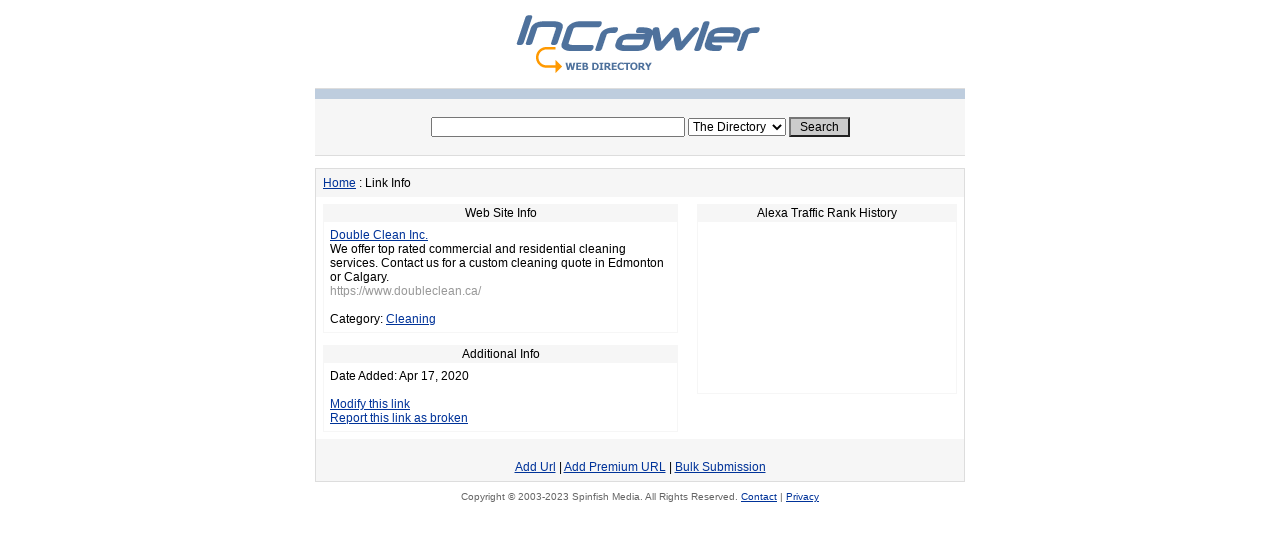

--- FILE ---
content_type: text/html
request_url: https://www.incrawler.com/dir/Business/Business_to_Business/Cleaning/65895.html
body_size: 6685
content:
<html>

<head>

<title>InCrawler - Double Clean Inc.</title>

<LINK href="/images/default/styles.css" type=text/css rel=stylesheet>

</head>

<body>

<form method="get" action="/cgi-bin/dir/search.cgi">

  <div align="center"><a href="/"><img src="/images/default/logo.gif" width="400" height="80" border="0" alt="Metasearch Engine and World Web Directory"></a><br>

  </div>

  <div align="center"><center>

      <table border="0" cellspacing="0" cellpadding="0" align="Center" width="650" height="68">

        <tr> 

          <td height="1" bgcolor="#dddddd"><img width="1" height="1"></td>

        </tr>

        <tr> 

          <td height="1" bgcolor="#BECDDE"><img width="1" height="10"></td>

        </tr>

        <tr> 

          <td bgcolor="#F6F6F6" valign="middle"> 

            <table width="480" border="0" cellspacing="0" cellpadding="0" align="center" height="30">

              <tr> 

                <td> 

                  <div align="center"> 

                    <input type="text" name="keywords" size="34">                      

                    <select name="cat_search" size="1">

                      <option value="everything">The Directory</option>

                      <option value="!!thiscategory!!">This Category</option>

                    </select>                      

                    <input type="submit" style="BACKGROUND:#cccccc" value=" Search " name="sbutton">

                  </div>

                </td>

              </tr>

            </table>

          </td>

        </tr>

        <tr> 

          <td height="1" bgcolor="#dddddd"><img width="1" height="1"></td>

        </tr>

      </table>      

    </center>

  </div>

</form>

<div align="center">

 <table border="0" cellspacing="1" cellpadding="0" bgcolor="#DDDDDD" align="Center" width="650">

  <tr> 

    <td bgcolor="#F6F6F6">

        <table width="100%" border="0" cellspacing="0" cellpadding="7">

          <tr bgcolor="#F6F6F6"> 

            <td valign="top" colspan="2"><a

    href="http://www.incrawler.com">Home</a> : Link Info</td>

          </tr>

          <tr bgcolor="#FFFFFF"> 

            <td valign="top" colspan="2">

            <table width="100%" border="0" cellspacing="0" cellpadding="0">

              <tr>

                <td valign="top">

                  <table border="0" cellspacing="1" cellpadding="0" bgcolor="#F6F6F6" width="95%">

                    <tr> 

                      <td bgcolor="#F6F6F6" align="center" valign="middle" height="16"> 

                        Web Site Info</td>

                    </tr>

                    <tr>

                      <td bgcolor="#FFFFFF" valign="top"> 

                        <table width="100%" border="0" cellspacing="0" cellpadding="6">

                          <tr>

                            <td><a href="https://www.doubleclean.ca/" >Double Clean Inc.</a>  <br>

                              We offer top rated commercial and residential cleaning services. Contact us for a custom cleaning quote in Edmonton or Calgary.<br>

                              <font color="#999999">https://www.doubleclean.ca/</font><br>

                              <br>

                              Category: <a href="https://www.incrawler.com/dir/Business/Business_to_Business/Cleaning/">Cleaning</a></td>

                          </tr>

                        </table>

                      </td>

                    </tr>

                  </table>

	            <p>

                  <table border="0" cellspacing="1" cellpadding="0" bgcolor="#F6F6F6" width="95%">

                    <tr> 

                      <td bgcolor="#F6F6F6" align="center" valign="middle" height="16"> 

                        Additional Info</td>

                    </tr>

                    <tr>

                      <td bgcolor="#FFFFFF" valign="top"> 

                        <table width="100%" border="0" cellspacing="0" cellpadding="6">

                          <tr>

                            <td>Date Added: Apr 17, 2020<br>

                              <br>

                              <a href="https://www.incrawler.com/cgi-bin/dir/modify.cgi?id=65895&cid=445">Modify

    this link</a><br><a href="https://www.incrawler.com/cgi-bin/dir/rprtb.cgi?id=65895&cid=445">Report this link as broken</a>

                            </td>

                          </tr>

                        </table>

                      </td>

                    </tr>

                  </table>

                </td>

                <td width="260" valign="top"> 

                  <table border="0" cellspacing="1" cellpadding="0" bgcolor="#F6F6F6" width="100%" height="190">

                    <tr> 

                      <td bgcolor="#F6F6F6" align="center" valign="middle" height="16"> 

                        Alexa Traffic Rank History</td>

                    </tr>

                    <tr>

                      <td bgcolor="#FFFFFF" align="center" valign="middle"><SCRIPT type='text/javascript' language='JavaScript' src='http://xsltcache.alexa.com/traffic_graph/js/g/a/3m?&u=https://www.doubleclean.ca/'></SCRIPT></td>

                    </tr>

                  </table>

	            </td>

              </tr>

            </table>

              </td>

          </tr>

    <tr> 

            <td valign="top" bgcolor="#F6F6F6" colspan="2">

                          </td>

          </tr>

          <tr> 

            <td valign="top" bgcolor="#F6F6F6"> 

              <p align="center"><a href="https://www.incrawler.com/cgi-bin/dir/addurl.cgi">Add Url</a> | <a href="https://www.incrawler.com/cgi-bin/dir/addurl.cgi?p=1">Add 

                Premium URL</a> | <a href="http://www.incrawler.com/bulk_submission.htm">Bulk Submission</a> 
 

            </td>

          </tr>

        </table>

</td>

  </tr>

</table>

</div>

<div align="center">

    <table border="0" cellpadding="0" cellspacing="0" width="650">

      <tr>

         <td width="100%" height="30"> 

        <div align="center"><font color="#666666" font="font" size="1" face="Verdana, Arial, Helvetica, sans-serif">Copyright � 2003-2023 Spinfish Media. All Rights Reserved. <a href="/contact.php"><font size="1">Contact</font></a><font size="1"> 

          | <a href="/privacy.htm">Privacy</a> </font></font></div>

      </td>

  </tr>

</table>

</div>

</body>

</html>

--- FILE ---
content_type: text/css
request_url: https://www.incrawler.com/images/default/styles.css
body_size: 3664
content:
A          {color:#003399;}
A:hover {color:#666666; text-decoration:underline;}

.menulink { margin-bottom: 10px; text-decoration:none;}
a.menulink:link    { color: #336699; font-weight: bold; text-decoration:none;}
a.menulink:visited { color: #336699; font-weight: bold; text-decoration:none;}
a.menulink:hover   { color: #666666; font-weight: bold; text-decoration:underline;}

.indexside {font-size: 8pt; text-decoration:none;}
a.indexside:link    {color: #666666;text-decoration:none;}
a.indexside:visited {color: #666666;text-decoration:none;}
a.indexside:hover   {color: #666666;text-decoration:underline;}

input { font-family: arial, helvetica, sans-serif; font-size: 9pt; }
textarea {  font-family: arial, helvetica, sans-serif; font-size: 9pt; }
select { font-family: arial, helvetica, sans-serif; font-size: 9pt; }
.mm {   
	font-family: arial, helvetica,sans-serif;
	font-size: 8pt;
}

.ma {   
	font-family: arial, helvetica,sans-serif; color:#ffffff;
	font-size: 8pt;
}
.no_sub {   
	font-family: arial, helvetica,sans-serif; color:#003366;
	font-size: 10pt; text-decoration: none; font-weight: bold;
}

.mb {   
	font-family: arial, helvetica,sans-serif; color:#ffffff;
	font-size: 8pt; text-decoration:none;
}
.mc {   
	font-family: verdana, helvetica,sans-serif; color:#003399;
	font-size: 8pt; text-decoration:none;
}

.md {   
	font-family: verdana, helvetica,sans-serif; color:#000000;
	font-size: 8pt; text-decoration:none;
}

body,TD {   
	font-family: arial,helvetica,sans-serif;
	font-size: 9pt;
        scrollbar-face-color:#BECDDE;
        scrollbar-shadow-color:#DDDDDD;
        scrollbar-track-color:#f6f6f6;
        scrollbar-highlight-color:#BECDDE;
        scrollbar-arrow-color:#DDDDDD;
        scrollbar-3dlight-color: #f6f6f6; 
        scrollbar-darkshadow-color:#f6f6f6;
}

.plain {
	text-decoration:underline;
}
.title {
	font-family: verdana, arial,helvetica,sans-serif;   
	font-size: 22px;
}
.highlight {
	background-color:#e0e0e0;
}

.page_link {
	font-weight: bold;
}

.page_no_link {
}

.reported_count {
	color:#ffaa00;
}
td.spots { font-size: 7pt; font-weight: bolder; border:1px dashed #dddddd; padding:4px; }
.mailwrapper {
	text-align: center;
}


.maildiv {
	margin: 0 auto 0 auto;
	text-align: left;
	width: 365px;
	font-family: Arial, Helvetica, sans-serif;
	
}
.maildiv form {
	text-align: left;
}
.maildiv label {
	/* used for right side captions */
	vertical-align: top;
	padding: 0 0 0 90px;
}

.maildiv .sidelbl {
	/* used for left side labels */
	width: 95px;
	text-align: right;
	padding: 0 10px 0 0;
	vertical-align: top;
	position: relative;
    display: block; 
    float: left; 
	clear: left;
}
.maildiv a {
	color: #000000;
}
.maildiv h2 {
	color: #000000;
	font-size: 100%;
}
.maildiv input {
	margin-bottom: 10px;

}
.maildiv select {
	margin-bottom: 10px;

}
.maildiv textarea {
	margin-bottom: 10px;

}
.maildiv .ver_img {
	padding: 0;
	margin: 0 0 10px 10px;
	vertical-align:bottom;  
	border: 1px solid #000000; 
}
.maildiv fieldset {
	padding: 5px 5px 5px 5px;
	margin-bottom: 10px;
}
.maildiv .legendspacing {
	height: 10px;
}
.maildiv .fmcredits {
	float: left;
	font-size: 90%;
}
.maildiv .fmsubmit {
	float: right;
}
.maildiv .fmrequired {
	color: #000000;
	
	float: left;
	margin-top: 3px;
	margin-left: 5px;
}
.maildiv .fmspacer {
	height: 10px;
}

.maildiv .fminfofull {
	padding: 0 10px 0 10px;
	color: #000000;
	margin-bottom: 15px;
}
.maildiv .fminfohalf {
	padding: 0 10px 0 10px;
	color: #000000;
	margin-left: 110px;
	margin-bottom: 15px;
}
.maildiv .fmerrorbox {
	text-align: left;
}
.maildiv li {
	margin: 0 0 4px 0;
}
.maildiv .fmerrortitle {
	color: #FF0000;
	font-size: 120%;
}